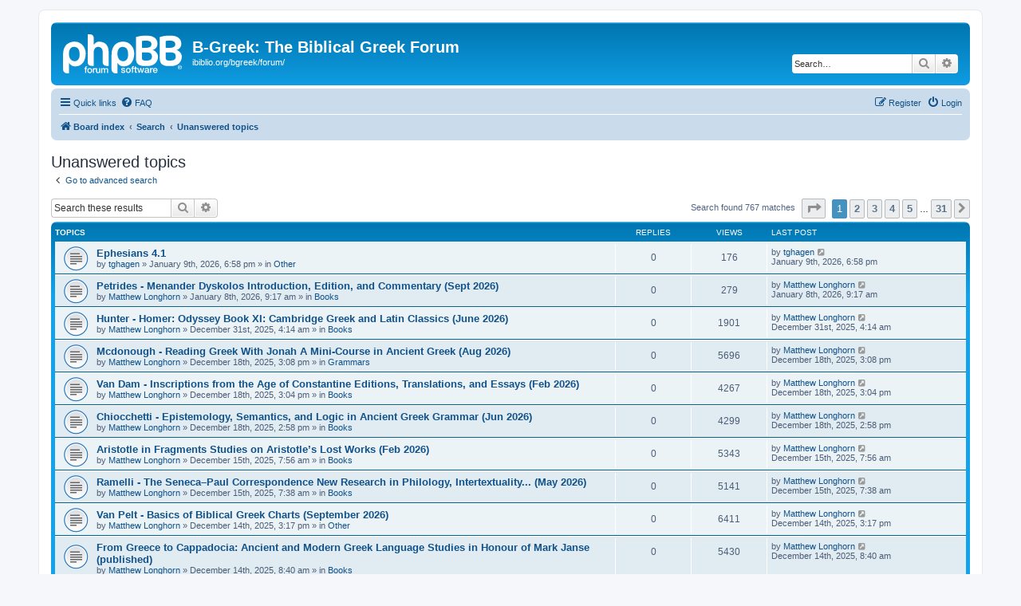

--- FILE ---
content_type: text/html; charset=UTF-8
request_url: https://ibiblio.org/bgreek/forum/search.php?search_id=unanswered&sid=3f9d99723d23459ad79cbdcd180fa295
body_size: 9212
content:
<!DOCTYPE html>
<html dir="ltr" lang="en-gb">
<head>
<meta charset="utf-8" />
<meta http-equiv="X-UA-Compatible" content="IE=edge">
<meta name="viewport" content="width=device-width, initial-scale=1" />

<title>B-Greek: The Biblical Greek Forum - Unanswered topics</title>

	<link rel="alternate" type="application/atom+xml" title="Feed - B-Greek: The Biblical Greek Forum" href="/bgreek/forum/app.php/feed?sid=e2647ce3c21d96d1aae903b4c11a567d">	<link rel="alternate" type="application/atom+xml" title="Feed - News" href="/bgreek/forum/app.php/feed/news?sid=e2647ce3c21d96d1aae903b4c11a567d">	<link rel="alternate" type="application/atom+xml" title="Feed - All forums" href="/bgreek/forum/app.php/feed/forums?sid=e2647ce3c21d96d1aae903b4c11a567d">	<link rel="alternate" type="application/atom+xml" title="Feed - New Topics" href="/bgreek/forum/app.php/feed/topics?sid=e2647ce3c21d96d1aae903b4c11a567d">				

<!--
	phpBB style name: prosilver
	Based on style:   prosilver (this is the default phpBB3 style)
	Original author:  Tom Beddard ( http://www.subBlue.com/ )
	Modified by:
-->

<link href="./assets/css/font-awesome.min.css?assets_version=35" rel="stylesheet">
<link href="./styles/prosilver/theme/stylesheet.css?assets_version=35" rel="stylesheet">
<link href="./styles/prosilver/theme/en/stylesheet.css?assets_version=35" rel="stylesheet">




<!--[if lte IE 9]>
	<link href="./styles/prosilver/theme/tweaks.css?assets_version=35" rel="stylesheet">
<![endif]-->

<meta name="google-site-verification" content="" />

<link href="./ext/hifikabin/googlesearch/styles/prosilver/theme/googlesearch.css?assets_version=35" rel="stylesheet" media="screen" />



</head>
<body id="phpbb" class="nojs notouch section-search ltr ">


<div id="wrap" class="wrap">
	<a id="top" class="top-anchor" accesskey="t"></a>
	<div id="page-header">
		<div class="headerbar" role="banner">
					<div class="inner">

			<div id="site-description" class="site-description">
		<a id="logo" class="logo" href="./index.php?sid=e2647ce3c21d96d1aae903b4c11a567d" title="Board index">
					<span class="site_logo"></span>
				</a>
				<h1>B-Greek: The Biblical Greek Forum</h1>
				<p>ibiblio.org/bgreek/forum/</p>
				<p class="skiplink"><a href="#start_here">Skip to content</a></p>
			</div>

									<div id="search-box" class="search-box search-header" role="search">
				<form action="./search.php?sid=e2647ce3c21d96d1aae903b4c11a567d" method="get" id="search">
				<fieldset>
					<input name="keywords" id="keywords" type="search" maxlength="128" title="Search for keywords" class="inputbox search tiny" size="20" value="" placeholder="Search…" />
					<button class="button button-search" type="submit" title="Search">
						<i class="icon fa-search fa-fw" aria-hidden="true"></i><span class="sr-only">Search</span>
					</button>
					<a href="./search.php?sid=e2647ce3c21d96d1aae903b4c11a567d" class="button button-search-end" title="Advanced search">
						<i class="icon fa-cog fa-fw" aria-hidden="true"></i><span class="sr-only">Advanced search</span>
					</a>
					<input type="hidden" name="sid" value="e2647ce3c21d96d1aae903b4c11a567d" />

				</fieldset>
				</form>
			</div>
						
			</div>
					</div>
				<div class="navbar" role="navigation">
	<div class="inner">

	<ul id="nav-main" class="nav-main linklist" role="menubar">

		<li id="quick-links" class="quick-links dropdown-container responsive-menu" data-skip-responsive="true">
			<a href="#" class="dropdown-trigger">
				<i class="icon fa-bars fa-fw" aria-hidden="true"></i><span>Quick links</span>
			</a>
			<div class="dropdown">
				<div class="pointer"><div class="pointer-inner"></div></div>
				<ul class="dropdown-contents" role="menu">
					
											<li class="separator"></li>
																									<li>
								<a href="./search.php?search_id=unanswered&amp;sid=e2647ce3c21d96d1aae903b4c11a567d" role="menuitem">
									<i class="icon fa-file-o fa-fw icon-gray" aria-hidden="true"></i><span>Unanswered topics</span>
								</a>
							</li>
							<li>
								<a href="./search.php?search_id=active_topics&amp;sid=e2647ce3c21d96d1aae903b4c11a567d" role="menuitem">
									<i class="icon fa-file-o fa-fw icon-blue" aria-hidden="true"></i><span>Active topics</span>
								</a>
							</li>
							<li class="separator"></li>
							<li>
								<a href="./search.php?sid=e2647ce3c21d96d1aae903b4c11a567d" role="menuitem">
									<i class="icon fa-search fa-fw" aria-hidden="true"></i><span>Search</span>
								</a>
							</li>
					
										<li class="separator"></li>

									</ul>
			</div>
		</li>

				<li data-skip-responsive="true">
			<a href="/bgreek/forum/app.php/help/faq?sid=e2647ce3c21d96d1aae903b4c11a567d" rel="help" title="Frequently Asked Questions" role="menuitem">
				<i class="icon fa-question-circle fa-fw" aria-hidden="true"></i><span>FAQ</span>
			</a>
		</li>
						
			<li class="rightside"  data-skip-responsive="true">
			<a href="./ucp.php?mode=login&amp;redirect=search.php%3Fsearch_id%3Dunanswered&amp;sid=e2647ce3c21d96d1aae903b4c11a567d" title="Login" accesskey="x" role="menuitem">
				<i class="icon fa-power-off fa-fw" aria-hidden="true"></i><span>Login</span>
			</a>
		</li>
					<li class="rightside" data-skip-responsive="true">
				<a href="./ucp.php?mode=register&amp;sid=e2647ce3c21d96d1aae903b4c11a567d" role="menuitem">
					<i class="icon fa-pencil-square-o  fa-fw" aria-hidden="true"></i><span>Register</span>
				</a>
			</li>
						</ul>

	<ul id="nav-breadcrumbs" class="nav-breadcrumbs linklist navlinks" role="menubar">
				
		
		<li class="breadcrumbs" itemscope itemtype="https://schema.org/BreadcrumbList">

			
							<span class="crumb" itemtype="https://schema.org/ListItem" itemprop="itemListElement" itemscope><a itemprop="item" href="./index.php?sid=e2647ce3c21d96d1aae903b4c11a567d" accesskey="h" data-navbar-reference="index"><i class="icon fa-home fa-fw"></i><span itemprop="name">Board index</span></a><meta itemprop="position" content="1" /></span>

											
								<span class="crumb" itemtype="https://schema.org/ListItem" itemprop="itemListElement" itemscope><a itemprop="item" href="./search.php?sid=e2647ce3c21d96d1aae903b4c11a567d"><span itemprop="name">Search</span></a><meta itemprop="position" content="2" /></span>
															
								<span class="crumb" itemtype="https://schema.org/ListItem" itemprop="itemListElement" itemscope><a itemprop="item" href="./search.php?search_id=unanswered&amp;sid=e2647ce3c21d96d1aae903b4c11a567d"><span itemprop="name">Unanswered topics</span></a><meta itemprop="position" content="3" /></span>
							
					</li>

		
					<li class="rightside responsive-search">
				<a href="./search.php?sid=e2647ce3c21d96d1aae903b4c11a567d" title="View the advanced search options" role="menuitem">
					<i class="icon fa-search fa-fw" aria-hidden="true"></i><span class="sr-only">Search</span>
				</a>
			</li>
			</ul>

	</div>
</div>
	</div>

	
	<a id="start_here" class="anchor"></a>
	<div id="page-body" class="page-body" role="main">
		
		

<h2 class="searchresults-title">Unanswered topics</h2>

	<p class="advanced-search-link">
		<a class="arrow-left" href="./search.php?sid=e2647ce3c21d96d1aae903b4c11a567d" title="Advanced search">
			<i class="icon fa-angle-left fa-fw icon-black" aria-hidden="true"></i><span>Go to advanced search</span>
		</a>
	</p>


	<div class="action-bar bar-top">

			<div class="search-box" role="search">
			<form method="post" action="./search.php?st=0&amp;sk=t&amp;sd=d&amp;sr=topics&amp;sid=e2647ce3c21d96d1aae903b4c11a567d&amp;search_id=unanswered">
			<fieldset>
				<input class="inputbox search tiny" type="search" name="add_keywords" id="add_keywords" value="" placeholder="Search these results" />
				<button class="button button-search" type="submit" title="Search">
					<i class="icon fa-search fa-fw" aria-hidden="true"></i><span class="sr-only">Search</span>
				</button>
				<a href="./search.php?sid=e2647ce3c21d96d1aae903b4c11a567d" class="button button-search-end" title="Advanced search">
					<i class="icon fa-cog fa-fw" aria-hidden="true"></i><span class="sr-only">Advanced search</span>
				</a>
			</fieldset>
			</form>
		</div>
	
		
		<div class="pagination">
						Search found 767 matches
							<ul>
	<li class="dropdown-container dropdown-button-control dropdown-page-jump page-jump">
		<a class="button button-icon-only dropdown-trigger" href="#" title="Click to jump to page…" role="button"><i class="icon fa-level-down fa-rotate-270" aria-hidden="true"></i><span class="sr-only">Page <strong>1</strong> of <strong>31</strong></span></a>
		<div class="dropdown">
			<div class="pointer"><div class="pointer-inner"></div></div>
			<ul class="dropdown-contents">
				<li>Jump to page:</li>
				<li class="page-jump-form">
					<input type="number" name="page-number" min="1" max="999999" title="Enter the page number you wish to go to" class="inputbox tiny" data-per-page="25" data-base-url=".&#x2F;search.php&#x3F;st&#x3D;0&amp;amp&#x3B;sk&#x3D;t&amp;amp&#x3B;sd&#x3D;d&amp;amp&#x3B;sr&#x3D;topics&amp;amp&#x3B;sid&#x3D;e2647ce3c21d96d1aae903b4c11a567d&amp;amp&#x3B;search_id&#x3D;unanswered" data-start-name="start" />
					<input class="button2" value="Go" type="button" />
				</li>
			</ul>
		</div>
	</li>
		<li class="active"><span>1</span></li>
				<li><a class="button" href="./search.php?st=0&amp;sk=t&amp;sd=d&amp;sr=topics&amp;sid=e2647ce3c21d96d1aae903b4c11a567d&amp;search_id=unanswered&amp;start=25" role="button">2</a></li>
				<li><a class="button" href="./search.php?st=0&amp;sk=t&amp;sd=d&amp;sr=topics&amp;sid=e2647ce3c21d96d1aae903b4c11a567d&amp;search_id=unanswered&amp;start=50" role="button">3</a></li>
				<li><a class="button" href="./search.php?st=0&amp;sk=t&amp;sd=d&amp;sr=topics&amp;sid=e2647ce3c21d96d1aae903b4c11a567d&amp;search_id=unanswered&amp;start=75" role="button">4</a></li>
				<li><a class="button" href="./search.php?st=0&amp;sk=t&amp;sd=d&amp;sr=topics&amp;sid=e2647ce3c21d96d1aae903b4c11a567d&amp;search_id=unanswered&amp;start=100" role="button">5</a></li>
			<li class="ellipsis" role="separator"><span>…</span></li>
				<li><a class="button" href="./search.php?st=0&amp;sk=t&amp;sd=d&amp;sr=topics&amp;sid=e2647ce3c21d96d1aae903b4c11a567d&amp;search_id=unanswered&amp;start=750" role="button">31</a></li>
				<li class="arrow next"><a class="button button-icon-only" href="./search.php?st=0&amp;sk=t&amp;sd=d&amp;sr=topics&amp;sid=e2647ce3c21d96d1aae903b4c11a567d&amp;search_id=unanswered&amp;start=25" rel="next" role="button"><i class="icon fa-chevron-right fa-fw" aria-hidden="true"></i><span class="sr-only">Next</span></a></li>
	</ul>
					</div>
	</div>


		<div class="forumbg">

		<div class="inner">
		<ul class="topiclist">
			<li class="header">
				<dl class="row-item">
					<dt><div class="list-inner">Topics</div></dt>
					<dd class="posts">Replies</dd>
					<dd class="views">Views</dd>
					<dd class="lastpost"><span>Last post</span></dd>
				</dl>
			</li>
		</ul>
		<ul class="topiclist topics">

								<li class="row bg1">
				<dl class="row-item topic_read">
					<dt title="There are no new unread posts for this topic.">
												<div class="list-inner">
																					<a href="./viewtopic.php?f=48&amp;t=29377&amp;sid=e2647ce3c21d96d1aae903b4c11a567d" class="topictitle">Ephesians 4.1</a>
																												<br />
							
															<div class="responsive-show" style="display: none;">
									Last post by <a href="./memberlist.php?mode=viewprofile&amp;u=26915&amp;sid=e2647ce3c21d96d1aae903b4c11a567d" class="username">tghagen</a> &laquo; <a href="./viewtopic.php?f=48&amp;t=29377&amp;p=63804&amp;sid=e2647ce3c21d96d1aae903b4c11a567d#p63804" title="Go to last post"><time datetime="2026-01-09T22:58:45+00:00">January 9th, 2026, 6:58 pm</time></a>
									<br />Posted in <a href="./viewforum.php?f=48&amp;sid=e2647ce3c21d96d1aae903b4c11a567d">Other</a>
								</div>
														
							<div class="responsive-hide left-box">
																																by <a href="./memberlist.php?mode=viewprofile&amp;u=26915&amp;sid=e2647ce3c21d96d1aae903b4c11a567d" class="username">tghagen</a> &raquo; <time datetime="2026-01-09T22:58:45+00:00">January 9th, 2026, 6:58 pm</time> &raquo; in <a href="./viewforum.php?f=48&amp;sid=e2647ce3c21d96d1aae903b4c11a567d">Other</a>
															</div>

							
													</div>
					</dt>
					<dd class="posts">0 <dfn>Replies</dfn></dd>
					<dd class="views">176 <dfn>Views</dfn></dd>
					<dd class="lastpost">
						<span><dfn>Last post </dfn>by <a href="./memberlist.php?mode=viewprofile&amp;u=26915&amp;sid=e2647ce3c21d96d1aae903b4c11a567d" class="username">tghagen</a>															<a href="./viewtopic.php?f=48&amp;t=29377&amp;p=63804&amp;sid=e2647ce3c21d96d1aae903b4c11a567d#p63804" title="Go to last post">
									<i class="icon fa-external-link-square fa-fw icon-lightgray icon-md" aria-hidden="true"></i><span class="sr-only"></span>
								</a>
														<br /><time datetime="2026-01-09T22:58:45+00:00">January 9th, 2026, 6:58 pm</time>
						</span>
					</dd>
				</dl>
			</li>
											<li class="row bg2">
				<dl class="row-item topic_read">
					<dt title="There are no new unread posts for this topic.">
												<div class="list-inner">
																					<a href="./viewtopic.php?f=19&amp;t=29372&amp;sid=e2647ce3c21d96d1aae903b4c11a567d" class="topictitle">Petrides - Menander Dyskolos Introduction, Edition, and Commentary (Sept 2026)</a>
																												<br />
							
															<div class="responsive-show" style="display: none;">
									Last post by <a href="./memberlist.php?mode=viewprofile&amp;u=2677&amp;sid=e2647ce3c21d96d1aae903b4c11a567d" class="username">Matthew Longhorn</a> &laquo; <a href="./viewtopic.php?f=19&amp;t=29372&amp;p=63798&amp;sid=e2647ce3c21d96d1aae903b4c11a567d#p63798" title="Go to last post"><time datetime="2026-01-08T13:17:11+00:00">January 8th, 2026, 9:17 am</time></a>
									<br />Posted in <a href="./viewforum.php?f=19&amp;sid=e2647ce3c21d96d1aae903b4c11a567d">Books</a>
								</div>
														
							<div class="responsive-hide left-box">
																																by <a href="./memberlist.php?mode=viewprofile&amp;u=2677&amp;sid=e2647ce3c21d96d1aae903b4c11a567d" class="username">Matthew Longhorn</a> &raquo; <time datetime="2026-01-08T13:17:11+00:00">January 8th, 2026, 9:17 am</time> &raquo; in <a href="./viewforum.php?f=19&amp;sid=e2647ce3c21d96d1aae903b4c11a567d">Books</a>
															</div>

							
													</div>
					</dt>
					<dd class="posts">0 <dfn>Replies</dfn></dd>
					<dd class="views">279 <dfn>Views</dfn></dd>
					<dd class="lastpost">
						<span><dfn>Last post </dfn>by <a href="./memberlist.php?mode=viewprofile&amp;u=2677&amp;sid=e2647ce3c21d96d1aae903b4c11a567d" class="username">Matthew Longhorn</a>															<a href="./viewtopic.php?f=19&amp;t=29372&amp;p=63798&amp;sid=e2647ce3c21d96d1aae903b4c11a567d#p63798" title="Go to last post">
									<i class="icon fa-external-link-square fa-fw icon-lightgray icon-md" aria-hidden="true"></i><span class="sr-only"></span>
								</a>
														<br /><time datetime="2026-01-08T13:17:11+00:00">January 8th, 2026, 9:17 am</time>
						</span>
					</dd>
				</dl>
			</li>
											<li class="row bg1">
				<dl class="row-item topic_read">
					<dt title="There are no new unread posts for this topic.">
												<div class="list-inner">
																					<a href="./viewtopic.php?f=19&amp;t=29338&amp;sid=e2647ce3c21d96d1aae903b4c11a567d" class="topictitle">Hunter - Homer: Odyssey Book XI: Cambridge Greek and Latin Classics (June 2026)</a>
																												<br />
							
															<div class="responsive-show" style="display: none;">
									Last post by <a href="./memberlist.php?mode=viewprofile&amp;u=2677&amp;sid=e2647ce3c21d96d1aae903b4c11a567d" class="username">Matthew Longhorn</a> &laquo; <a href="./viewtopic.php?f=19&amp;t=29338&amp;p=63755&amp;sid=e2647ce3c21d96d1aae903b4c11a567d#p63755" title="Go to last post"><time datetime="2025-12-31T08:14:25+00:00">December 31st, 2025, 4:14 am</time></a>
									<br />Posted in <a href="./viewforum.php?f=19&amp;sid=e2647ce3c21d96d1aae903b4c11a567d">Books</a>
								</div>
														
							<div class="responsive-hide left-box">
																																by <a href="./memberlist.php?mode=viewprofile&amp;u=2677&amp;sid=e2647ce3c21d96d1aae903b4c11a567d" class="username">Matthew Longhorn</a> &raquo; <time datetime="2025-12-31T08:14:25+00:00">December 31st, 2025, 4:14 am</time> &raquo; in <a href="./viewforum.php?f=19&amp;sid=e2647ce3c21d96d1aae903b4c11a567d">Books</a>
															</div>

							
													</div>
					</dt>
					<dd class="posts">0 <dfn>Replies</dfn></dd>
					<dd class="views">1901 <dfn>Views</dfn></dd>
					<dd class="lastpost">
						<span><dfn>Last post </dfn>by <a href="./memberlist.php?mode=viewprofile&amp;u=2677&amp;sid=e2647ce3c21d96d1aae903b4c11a567d" class="username">Matthew Longhorn</a>															<a href="./viewtopic.php?f=19&amp;t=29338&amp;p=63755&amp;sid=e2647ce3c21d96d1aae903b4c11a567d#p63755" title="Go to last post">
									<i class="icon fa-external-link-square fa-fw icon-lightgray icon-md" aria-hidden="true"></i><span class="sr-only"></span>
								</a>
														<br /><time datetime="2025-12-31T08:14:25+00:00">December 31st, 2025, 4:14 am</time>
						</span>
					</dd>
				</dl>
			</li>
											<li class="row bg2">
				<dl class="row-item topic_read">
					<dt title="There are no new unread posts for this topic.">
												<div class="list-inner">
																					<a href="./viewtopic.php?f=21&amp;t=29235&amp;sid=e2647ce3c21d96d1aae903b4c11a567d" class="topictitle">Mcdonough - Reading Greek With Jonah A Mini-Course in Ancient Greek (Aug 2026)</a>
																												<br />
							
															<div class="responsive-show" style="display: none;">
									Last post by <a href="./memberlist.php?mode=viewprofile&amp;u=2677&amp;sid=e2647ce3c21d96d1aae903b4c11a567d" class="username">Matthew Longhorn</a> &laquo; <a href="./viewtopic.php?f=21&amp;t=29235&amp;p=63637&amp;sid=e2647ce3c21d96d1aae903b4c11a567d#p63637" title="Go to last post"><time datetime="2025-12-18T19:08:30+00:00">December 18th, 2025, 3:08 pm</time></a>
									<br />Posted in <a href="./viewforum.php?f=21&amp;sid=e2647ce3c21d96d1aae903b4c11a567d">Grammars</a>
								</div>
														
							<div class="responsive-hide left-box">
																																by <a href="./memberlist.php?mode=viewprofile&amp;u=2677&amp;sid=e2647ce3c21d96d1aae903b4c11a567d" class="username">Matthew Longhorn</a> &raquo; <time datetime="2025-12-18T19:08:30+00:00">December 18th, 2025, 3:08 pm</time> &raquo; in <a href="./viewforum.php?f=21&amp;sid=e2647ce3c21d96d1aae903b4c11a567d">Grammars</a>
															</div>

							
													</div>
					</dt>
					<dd class="posts">0 <dfn>Replies</dfn></dd>
					<dd class="views">5696 <dfn>Views</dfn></dd>
					<dd class="lastpost">
						<span><dfn>Last post </dfn>by <a href="./memberlist.php?mode=viewprofile&amp;u=2677&amp;sid=e2647ce3c21d96d1aae903b4c11a567d" class="username">Matthew Longhorn</a>															<a href="./viewtopic.php?f=21&amp;t=29235&amp;p=63637&amp;sid=e2647ce3c21d96d1aae903b4c11a567d#p63637" title="Go to last post">
									<i class="icon fa-external-link-square fa-fw icon-lightgray icon-md" aria-hidden="true"></i><span class="sr-only"></span>
								</a>
														<br /><time datetime="2025-12-18T19:08:30+00:00">December 18th, 2025, 3:08 pm</time>
						</span>
					</dd>
				</dl>
			</li>
											<li class="row bg1">
				<dl class="row-item topic_read">
					<dt title="There are no new unread posts for this topic.">
												<div class="list-inner">
																					<a href="./viewtopic.php?f=19&amp;t=29234&amp;sid=e2647ce3c21d96d1aae903b4c11a567d" class="topictitle">Van Dam - Inscriptions from the Age of Constantine Editions, Translations, and Essays (Feb 2026)</a>
																												<br />
							
															<div class="responsive-show" style="display: none;">
									Last post by <a href="./memberlist.php?mode=viewprofile&amp;u=2677&amp;sid=e2647ce3c21d96d1aae903b4c11a567d" class="username">Matthew Longhorn</a> &laquo; <a href="./viewtopic.php?f=19&amp;t=29234&amp;p=63636&amp;sid=e2647ce3c21d96d1aae903b4c11a567d#p63636" title="Go to last post"><time datetime="2025-12-18T19:04:16+00:00">December 18th, 2025, 3:04 pm</time></a>
									<br />Posted in <a href="./viewforum.php?f=19&amp;sid=e2647ce3c21d96d1aae903b4c11a567d">Books</a>
								</div>
														
							<div class="responsive-hide left-box">
																																by <a href="./memberlist.php?mode=viewprofile&amp;u=2677&amp;sid=e2647ce3c21d96d1aae903b4c11a567d" class="username">Matthew Longhorn</a> &raquo; <time datetime="2025-12-18T19:04:16+00:00">December 18th, 2025, 3:04 pm</time> &raquo; in <a href="./viewforum.php?f=19&amp;sid=e2647ce3c21d96d1aae903b4c11a567d">Books</a>
															</div>

							
													</div>
					</dt>
					<dd class="posts">0 <dfn>Replies</dfn></dd>
					<dd class="views">4267 <dfn>Views</dfn></dd>
					<dd class="lastpost">
						<span><dfn>Last post </dfn>by <a href="./memberlist.php?mode=viewprofile&amp;u=2677&amp;sid=e2647ce3c21d96d1aae903b4c11a567d" class="username">Matthew Longhorn</a>															<a href="./viewtopic.php?f=19&amp;t=29234&amp;p=63636&amp;sid=e2647ce3c21d96d1aae903b4c11a567d#p63636" title="Go to last post">
									<i class="icon fa-external-link-square fa-fw icon-lightgray icon-md" aria-hidden="true"></i><span class="sr-only"></span>
								</a>
														<br /><time datetime="2025-12-18T19:04:16+00:00">December 18th, 2025, 3:04 pm</time>
						</span>
					</dd>
				</dl>
			</li>
											<li class="row bg2">
				<dl class="row-item topic_read">
					<dt title="There are no new unread posts for this topic.">
												<div class="list-inner">
																					<a href="./viewtopic.php?f=19&amp;t=29233&amp;sid=e2647ce3c21d96d1aae903b4c11a567d" class="topictitle">Chiocchetti - Epistemology, Semantics, and Logic in Ancient Greek Grammar (Jun 2026)</a>
																												<br />
							
															<div class="responsive-show" style="display: none;">
									Last post by <a href="./memberlist.php?mode=viewprofile&amp;u=2677&amp;sid=e2647ce3c21d96d1aae903b4c11a567d" class="username">Matthew Longhorn</a> &laquo; <a href="./viewtopic.php?f=19&amp;t=29233&amp;p=63635&amp;sid=e2647ce3c21d96d1aae903b4c11a567d#p63635" title="Go to last post"><time datetime="2025-12-18T18:58:05+00:00">December 18th, 2025, 2:58 pm</time></a>
									<br />Posted in <a href="./viewforum.php?f=19&amp;sid=e2647ce3c21d96d1aae903b4c11a567d">Books</a>
								</div>
														
							<div class="responsive-hide left-box">
																																by <a href="./memberlist.php?mode=viewprofile&amp;u=2677&amp;sid=e2647ce3c21d96d1aae903b4c11a567d" class="username">Matthew Longhorn</a> &raquo; <time datetime="2025-12-18T18:58:05+00:00">December 18th, 2025, 2:58 pm</time> &raquo; in <a href="./viewforum.php?f=19&amp;sid=e2647ce3c21d96d1aae903b4c11a567d">Books</a>
															</div>

							
													</div>
					</dt>
					<dd class="posts">0 <dfn>Replies</dfn></dd>
					<dd class="views">4299 <dfn>Views</dfn></dd>
					<dd class="lastpost">
						<span><dfn>Last post </dfn>by <a href="./memberlist.php?mode=viewprofile&amp;u=2677&amp;sid=e2647ce3c21d96d1aae903b4c11a567d" class="username">Matthew Longhorn</a>															<a href="./viewtopic.php?f=19&amp;t=29233&amp;p=63635&amp;sid=e2647ce3c21d96d1aae903b4c11a567d#p63635" title="Go to last post">
									<i class="icon fa-external-link-square fa-fw icon-lightgray icon-md" aria-hidden="true"></i><span class="sr-only"></span>
								</a>
														<br /><time datetime="2025-12-18T18:58:05+00:00">December 18th, 2025, 2:58 pm</time>
						</span>
					</dd>
				</dl>
			</li>
											<li class="row bg1">
				<dl class="row-item topic_read">
					<dt title="There are no new unread posts for this topic.">
												<div class="list-inner">
																					<a href="./viewtopic.php?f=19&amp;t=29221&amp;sid=e2647ce3c21d96d1aae903b4c11a567d" class="topictitle">Aristotle in Fragments Studies on Aristotle’s Lost Works (Feb 2026)</a>
																												<br />
							
															<div class="responsive-show" style="display: none;">
									Last post by <a href="./memberlist.php?mode=viewprofile&amp;u=2677&amp;sid=e2647ce3c21d96d1aae903b4c11a567d" class="username">Matthew Longhorn</a> &laquo; <a href="./viewtopic.php?f=19&amp;t=29221&amp;p=63619&amp;sid=e2647ce3c21d96d1aae903b4c11a567d#p63619" title="Go to last post"><time datetime="2025-12-15T11:56:57+00:00">December 15th, 2025, 7:56 am</time></a>
									<br />Posted in <a href="./viewforum.php?f=19&amp;sid=e2647ce3c21d96d1aae903b4c11a567d">Books</a>
								</div>
														
							<div class="responsive-hide left-box">
																																by <a href="./memberlist.php?mode=viewprofile&amp;u=2677&amp;sid=e2647ce3c21d96d1aae903b4c11a567d" class="username">Matthew Longhorn</a> &raquo; <time datetime="2025-12-15T11:56:57+00:00">December 15th, 2025, 7:56 am</time> &raquo; in <a href="./viewforum.php?f=19&amp;sid=e2647ce3c21d96d1aae903b4c11a567d">Books</a>
															</div>

							
													</div>
					</dt>
					<dd class="posts">0 <dfn>Replies</dfn></dd>
					<dd class="views">5343 <dfn>Views</dfn></dd>
					<dd class="lastpost">
						<span><dfn>Last post </dfn>by <a href="./memberlist.php?mode=viewprofile&amp;u=2677&amp;sid=e2647ce3c21d96d1aae903b4c11a567d" class="username">Matthew Longhorn</a>															<a href="./viewtopic.php?f=19&amp;t=29221&amp;p=63619&amp;sid=e2647ce3c21d96d1aae903b4c11a567d#p63619" title="Go to last post">
									<i class="icon fa-external-link-square fa-fw icon-lightgray icon-md" aria-hidden="true"></i><span class="sr-only"></span>
								</a>
														<br /><time datetime="2025-12-15T11:56:57+00:00">December 15th, 2025, 7:56 am</time>
						</span>
					</dd>
				</dl>
			</li>
											<li class="row bg2">
				<dl class="row-item topic_read">
					<dt title="There are no new unread posts for this topic.">
												<div class="list-inner">
																					<a href="./viewtopic.php?f=19&amp;t=29220&amp;sid=e2647ce3c21d96d1aae903b4c11a567d" class="topictitle">Ramelli - The Seneca–Paul Correspondence New Research in Philology, Intertextuality... (May 2026)</a>
																												<br />
							
															<div class="responsive-show" style="display: none;">
									Last post by <a href="./memberlist.php?mode=viewprofile&amp;u=2677&amp;sid=e2647ce3c21d96d1aae903b4c11a567d" class="username">Matthew Longhorn</a> &laquo; <a href="./viewtopic.php?f=19&amp;t=29220&amp;p=63617&amp;sid=e2647ce3c21d96d1aae903b4c11a567d#p63617" title="Go to last post"><time datetime="2025-12-15T11:38:06+00:00">December 15th, 2025, 7:38 am</time></a>
									<br />Posted in <a href="./viewforum.php?f=19&amp;sid=e2647ce3c21d96d1aae903b4c11a567d">Books</a>
								</div>
														
							<div class="responsive-hide left-box">
																																by <a href="./memberlist.php?mode=viewprofile&amp;u=2677&amp;sid=e2647ce3c21d96d1aae903b4c11a567d" class="username">Matthew Longhorn</a> &raquo; <time datetime="2025-12-15T11:38:06+00:00">December 15th, 2025, 7:38 am</time> &raquo; in <a href="./viewforum.php?f=19&amp;sid=e2647ce3c21d96d1aae903b4c11a567d">Books</a>
															</div>

							
													</div>
					</dt>
					<dd class="posts">0 <dfn>Replies</dfn></dd>
					<dd class="views">5141 <dfn>Views</dfn></dd>
					<dd class="lastpost">
						<span><dfn>Last post </dfn>by <a href="./memberlist.php?mode=viewprofile&amp;u=2677&amp;sid=e2647ce3c21d96d1aae903b4c11a567d" class="username">Matthew Longhorn</a>															<a href="./viewtopic.php?f=19&amp;t=29220&amp;p=63617&amp;sid=e2647ce3c21d96d1aae903b4c11a567d#p63617" title="Go to last post">
									<i class="icon fa-external-link-square fa-fw icon-lightgray icon-md" aria-hidden="true"></i><span class="sr-only"></span>
								</a>
														<br /><time datetime="2025-12-15T11:38:06+00:00">December 15th, 2025, 7:38 am</time>
						</span>
					</dd>
				</dl>
			</li>
											<li class="row bg1">
				<dl class="row-item topic_read">
					<dt title="There are no new unread posts for this topic.">
												<div class="list-inner">
																					<a href="./viewtopic.php?f=24&amp;t=29216&amp;sid=e2647ce3c21d96d1aae903b4c11a567d" class="topictitle">Van Pelt - Basics of Biblical Greek Charts (September 2026)</a>
																												<br />
							
															<div class="responsive-show" style="display: none;">
									Last post by <a href="./memberlist.php?mode=viewprofile&amp;u=2677&amp;sid=e2647ce3c21d96d1aae903b4c11a567d" class="username">Matthew Longhorn</a> &laquo; <a href="./viewtopic.php?f=24&amp;t=29216&amp;p=63612&amp;sid=e2647ce3c21d96d1aae903b4c11a567d#p63612" title="Go to last post"><time datetime="2025-12-14T19:17:03+00:00">December 14th, 2025, 3:17 pm</time></a>
									<br />Posted in <a href="./viewforum.php?f=24&amp;sid=e2647ce3c21d96d1aae903b4c11a567d">Other</a>
								</div>
														
							<div class="responsive-hide left-box">
																																by <a href="./memberlist.php?mode=viewprofile&amp;u=2677&amp;sid=e2647ce3c21d96d1aae903b4c11a567d" class="username">Matthew Longhorn</a> &raquo; <time datetime="2025-12-14T19:17:03+00:00">December 14th, 2025, 3:17 pm</time> &raquo; in <a href="./viewforum.php?f=24&amp;sid=e2647ce3c21d96d1aae903b4c11a567d">Other</a>
															</div>

							
													</div>
					</dt>
					<dd class="posts">0 <dfn>Replies</dfn></dd>
					<dd class="views">6411 <dfn>Views</dfn></dd>
					<dd class="lastpost">
						<span><dfn>Last post </dfn>by <a href="./memberlist.php?mode=viewprofile&amp;u=2677&amp;sid=e2647ce3c21d96d1aae903b4c11a567d" class="username">Matthew Longhorn</a>															<a href="./viewtopic.php?f=24&amp;t=29216&amp;p=63612&amp;sid=e2647ce3c21d96d1aae903b4c11a567d#p63612" title="Go to last post">
									<i class="icon fa-external-link-square fa-fw icon-lightgray icon-md" aria-hidden="true"></i><span class="sr-only"></span>
								</a>
														<br /><time datetime="2025-12-14T19:17:03+00:00">December 14th, 2025, 3:17 pm</time>
						</span>
					</dd>
				</dl>
			</li>
											<li class="row bg2">
				<dl class="row-item topic_read">
					<dt title="There are no new unread posts for this topic.">
												<div class="list-inner">
																					<a href="./viewtopic.php?f=19&amp;t=29213&amp;sid=e2647ce3c21d96d1aae903b4c11a567d" class="topictitle">From Greece to Cappadocia: Ancient and Modern Greek Language Studies in Honour of Mark Janse (published)</a>
																												<br />
							
															<div class="responsive-show" style="display: none;">
									Last post by <a href="./memberlist.php?mode=viewprofile&amp;u=2677&amp;sid=e2647ce3c21d96d1aae903b4c11a567d" class="username">Matthew Longhorn</a> &laquo; <a href="./viewtopic.php?f=19&amp;t=29213&amp;p=63609&amp;sid=e2647ce3c21d96d1aae903b4c11a567d#p63609" title="Go to last post"><time datetime="2025-12-14T12:40:57+00:00">December 14th, 2025, 8:40 am</time></a>
									<br />Posted in <a href="./viewforum.php?f=19&amp;sid=e2647ce3c21d96d1aae903b4c11a567d">Books</a>
								</div>
														
							<div class="responsive-hide left-box">
																																by <a href="./memberlist.php?mode=viewprofile&amp;u=2677&amp;sid=e2647ce3c21d96d1aae903b4c11a567d" class="username">Matthew Longhorn</a> &raquo; <time datetime="2025-12-14T12:40:57+00:00">December 14th, 2025, 8:40 am</time> &raquo; in <a href="./viewforum.php?f=19&amp;sid=e2647ce3c21d96d1aae903b4c11a567d">Books</a>
															</div>

							
													</div>
					</dt>
					<dd class="posts">0 <dfn>Replies</dfn></dd>
					<dd class="views">5430 <dfn>Views</dfn></dd>
					<dd class="lastpost">
						<span><dfn>Last post </dfn>by <a href="./memberlist.php?mode=viewprofile&amp;u=2677&amp;sid=e2647ce3c21d96d1aae903b4c11a567d" class="username">Matthew Longhorn</a>															<a href="./viewtopic.php?f=19&amp;t=29213&amp;p=63609&amp;sid=e2647ce3c21d96d1aae903b4c11a567d#p63609" title="Go to last post">
									<i class="icon fa-external-link-square fa-fw icon-lightgray icon-md" aria-hidden="true"></i><span class="sr-only"></span>
								</a>
														<br /><time datetime="2025-12-14T12:40:57+00:00">December 14th, 2025, 8:40 am</time>
						</span>
					</dd>
				</dl>
			</li>
											<li class="row bg1">
				<dl class="row-item topic_read">
					<dt title="There are no new unread posts for this topic.">
												<div class="list-inner">
																					<a href="./viewtopic.php?f=19&amp;t=29212&amp;sid=e2647ce3c21d96d1aae903b4c11a567d" class="topictitle">Rays of Language: Linguistic Perspectives on Non-Literary Papyri and Related Sources (published)</a>
																												<br />
							
															<div class="responsive-show" style="display: none;">
									Last post by <a href="./memberlist.php?mode=viewprofile&amp;u=2677&amp;sid=e2647ce3c21d96d1aae903b4c11a567d" class="username">Matthew Longhorn</a> &laquo; <a href="./viewtopic.php?f=19&amp;t=29212&amp;p=63608&amp;sid=e2647ce3c21d96d1aae903b4c11a567d#p63608" title="Go to last post"><time datetime="2025-12-14T12:36:40+00:00">December 14th, 2025, 8:36 am</time></a>
									<br />Posted in <a href="./viewforum.php?f=19&amp;sid=e2647ce3c21d96d1aae903b4c11a567d">Books</a>
								</div>
														
							<div class="responsive-hide left-box">
																																by <a href="./memberlist.php?mode=viewprofile&amp;u=2677&amp;sid=e2647ce3c21d96d1aae903b4c11a567d" class="username">Matthew Longhorn</a> &raquo; <time datetime="2025-12-14T12:36:40+00:00">December 14th, 2025, 8:36 am</time> &raquo; in <a href="./viewforum.php?f=19&amp;sid=e2647ce3c21d96d1aae903b4c11a567d">Books</a>
															</div>

							
													</div>
					</dt>
					<dd class="posts">0 <dfn>Replies</dfn></dd>
					<dd class="views">5620 <dfn>Views</dfn></dd>
					<dd class="lastpost">
						<span><dfn>Last post </dfn>by <a href="./memberlist.php?mode=viewprofile&amp;u=2677&amp;sid=e2647ce3c21d96d1aae903b4c11a567d" class="username">Matthew Longhorn</a>															<a href="./viewtopic.php?f=19&amp;t=29212&amp;p=63608&amp;sid=e2647ce3c21d96d1aae903b4c11a567d#p63608" title="Go to last post">
									<i class="icon fa-external-link-square fa-fw icon-lightgray icon-md" aria-hidden="true"></i><span class="sr-only"></span>
								</a>
														<br /><time datetime="2025-12-14T12:36:40+00:00">December 14th, 2025, 8:36 am</time>
						</span>
					</dd>
				</dl>
			</li>
											<li class="row bg2">
				<dl class="row-item topic_read">
					<dt title="There are no new unread posts for this topic.">
												<div class="list-inner">
																					<a href="./viewtopic.php?f=19&amp;t=29196&amp;sid=e2647ce3c21d96d1aae903b4c11a567d" class="topictitle">Humez - Alpha to Omega: The Life and Times of the Greek Alphabet (April 2026)</a>
																												<br />
							
															<div class="responsive-show" style="display: none;">
									Last post by <a href="./memberlist.php?mode=viewprofile&amp;u=2677&amp;sid=e2647ce3c21d96d1aae903b4c11a567d" class="username">Matthew Longhorn</a> &laquo; <a href="./viewtopic.php?f=19&amp;t=29196&amp;p=63592&amp;sid=e2647ce3c21d96d1aae903b4c11a567d#p63592" title="Go to last post"><time datetime="2025-12-11T09:22:07+00:00">December 11th, 2025, 5:22 am</time></a>
									<br />Posted in <a href="./viewforum.php?f=19&amp;sid=e2647ce3c21d96d1aae903b4c11a567d">Books</a>
								</div>
														
							<div class="responsive-hide left-box">
																																by <a href="./memberlist.php?mode=viewprofile&amp;u=2677&amp;sid=e2647ce3c21d96d1aae903b4c11a567d" class="username">Matthew Longhorn</a> &raquo; <time datetime="2025-12-11T09:22:07+00:00">December 11th, 2025, 5:22 am</time> &raquo; in <a href="./viewforum.php?f=19&amp;sid=e2647ce3c21d96d1aae903b4c11a567d">Books</a>
															</div>

							
													</div>
					</dt>
					<dd class="posts">0 <dfn>Replies</dfn></dd>
					<dd class="views">6790 <dfn>Views</dfn></dd>
					<dd class="lastpost">
						<span><dfn>Last post </dfn>by <a href="./memberlist.php?mode=viewprofile&amp;u=2677&amp;sid=e2647ce3c21d96d1aae903b4c11a567d" class="username">Matthew Longhorn</a>															<a href="./viewtopic.php?f=19&amp;t=29196&amp;p=63592&amp;sid=e2647ce3c21d96d1aae903b4c11a567d#p63592" title="Go to last post">
									<i class="icon fa-external-link-square fa-fw icon-lightgray icon-md" aria-hidden="true"></i><span class="sr-only"></span>
								</a>
														<br /><time datetime="2025-12-11T09:22:07+00:00">December 11th, 2025, 5:22 am</time>
						</span>
					</dd>
				</dl>
			</li>
											<li class="row bg1">
				<dl class="row-item topic_read">
					<dt title="There are no new unread posts for this topic.">
												<div class="list-inner">
																					<a href="./viewtopic.php?f=19&amp;t=29195&amp;sid=e2647ce3c21d96d1aae903b4c11a567d" class="topictitle">Crane - Philology in a Digital Age: Selected Papers (Aug 2026)</a>
																												<br />
							
															<div class="responsive-show" style="display: none;">
									Last post by <a href="./memberlist.php?mode=viewprofile&amp;u=2677&amp;sid=e2647ce3c21d96d1aae903b4c11a567d" class="username">Matthew Longhorn</a> &laquo; <a href="./viewtopic.php?f=19&amp;t=29195&amp;p=63591&amp;sid=e2647ce3c21d96d1aae903b4c11a567d#p63591" title="Go to last post"><time datetime="2025-12-10T16:04:47+00:00">December 10th, 2025, 12:04 pm</time></a>
									<br />Posted in <a href="./viewforum.php?f=19&amp;sid=e2647ce3c21d96d1aae903b4c11a567d">Books</a>
								</div>
														
							<div class="responsive-hide left-box">
																																by <a href="./memberlist.php?mode=viewprofile&amp;u=2677&amp;sid=e2647ce3c21d96d1aae903b4c11a567d" class="username">Matthew Longhorn</a> &raquo; <time datetime="2025-12-10T16:04:47+00:00">December 10th, 2025, 12:04 pm</time> &raquo; in <a href="./viewforum.php?f=19&amp;sid=e2647ce3c21d96d1aae903b4c11a567d">Books</a>
															</div>

							
													</div>
					</dt>
					<dd class="posts">0 <dfn>Replies</dfn></dd>
					<dd class="views">7010 <dfn>Views</dfn></dd>
					<dd class="lastpost">
						<span><dfn>Last post </dfn>by <a href="./memberlist.php?mode=viewprofile&amp;u=2677&amp;sid=e2647ce3c21d96d1aae903b4c11a567d" class="username">Matthew Longhorn</a>															<a href="./viewtopic.php?f=19&amp;t=29195&amp;p=63591&amp;sid=e2647ce3c21d96d1aae903b4c11a567d#p63591" title="Go to last post">
									<i class="icon fa-external-link-square fa-fw icon-lightgray icon-md" aria-hidden="true"></i><span class="sr-only"></span>
								</a>
														<br /><time datetime="2025-12-10T16:04:47+00:00">December 10th, 2025, 12:04 pm</time>
						</span>
					</dd>
				</dl>
			</li>
											<li class="row bg2">
				<dl class="row-item topic_read">
					<dt title="There are no new unread posts for this topic.">
												<div class="list-inner">
																					<a href="./viewtopic.php?f=19&amp;t=29194&amp;sid=e2647ce3c21d96d1aae903b4c11a567d" class="topictitle">Chase - Orphic Collection - Loeb Classics (July 2026)</a>
																												<br />
							
															<div class="responsive-show" style="display: none;">
									Last post by <a href="./memberlist.php?mode=viewprofile&amp;u=2677&amp;sid=e2647ce3c21d96d1aae903b4c11a567d" class="username">Matthew Longhorn</a> &laquo; <a href="./viewtopic.php?f=19&amp;t=29194&amp;p=63590&amp;sid=e2647ce3c21d96d1aae903b4c11a567d#p63590" title="Go to last post"><time datetime="2025-12-10T16:01:05+00:00">December 10th, 2025, 12:01 pm</time></a>
									<br />Posted in <a href="./viewforum.php?f=19&amp;sid=e2647ce3c21d96d1aae903b4c11a567d">Books</a>
								</div>
														
							<div class="responsive-hide left-box">
																																by <a href="./memberlist.php?mode=viewprofile&amp;u=2677&amp;sid=e2647ce3c21d96d1aae903b4c11a567d" class="username">Matthew Longhorn</a> &raquo; <time datetime="2025-12-10T16:01:05+00:00">December 10th, 2025, 12:01 pm</time> &raquo; in <a href="./viewforum.php?f=19&amp;sid=e2647ce3c21d96d1aae903b4c11a567d">Books</a>
															</div>

							
													</div>
					</dt>
					<dd class="posts">0 <dfn>Replies</dfn></dd>
					<dd class="views">6828 <dfn>Views</dfn></dd>
					<dd class="lastpost">
						<span><dfn>Last post </dfn>by <a href="./memberlist.php?mode=viewprofile&amp;u=2677&amp;sid=e2647ce3c21d96d1aae903b4c11a567d" class="username">Matthew Longhorn</a>															<a href="./viewtopic.php?f=19&amp;t=29194&amp;p=63590&amp;sid=e2647ce3c21d96d1aae903b4c11a567d#p63590" title="Go to last post">
									<i class="icon fa-external-link-square fa-fw icon-lightgray icon-md" aria-hidden="true"></i><span class="sr-only"></span>
								</a>
														<br /><time datetime="2025-12-10T16:01:05+00:00">December 10th, 2025, 12:01 pm</time>
						</span>
					</dd>
				</dl>
			</li>
											<li class="row bg1">
				<dl class="row-item topic_read">
					<dt title="There are no new unread posts for this topic.">
												<div class="list-inner">
																					<a href="./viewtopic.php?f=20&amp;t=29190&amp;sid=e2647ce3c21d96d1aae903b4c11a567d" class="topictitle">Mackenzie - Pocket GCSE Greek Etymological Lexicon (Sep 2026)</a>
																												<br />
							
															<div class="responsive-show" style="display: none;">
									Last post by <a href="./memberlist.php?mode=viewprofile&amp;u=2677&amp;sid=e2647ce3c21d96d1aae903b4c11a567d" class="username">Matthew Longhorn</a> &laquo; <a href="./viewtopic.php?f=20&amp;t=29190&amp;p=63585&amp;sid=e2647ce3c21d96d1aae903b4c11a567d#p63585" title="Go to last post"><time datetime="2025-12-09T11:59:57+00:00">December 9th, 2025, 7:59 am</time></a>
									<br />Posted in <a href="./viewforum.php?f=20&amp;sid=e2647ce3c21d96d1aae903b4c11a567d">Lexicons</a>
								</div>
														
							<div class="responsive-hide left-box">
																																by <a href="./memberlist.php?mode=viewprofile&amp;u=2677&amp;sid=e2647ce3c21d96d1aae903b4c11a567d" class="username">Matthew Longhorn</a> &raquo; <time datetime="2025-12-09T11:59:57+00:00">December 9th, 2025, 7:59 am</time> &raquo; in <a href="./viewforum.php?f=20&amp;sid=e2647ce3c21d96d1aae903b4c11a567d">Lexicons</a>
															</div>

							
													</div>
					</dt>
					<dd class="posts">0 <dfn>Replies</dfn></dd>
					<dd class="views">8835 <dfn>Views</dfn></dd>
					<dd class="lastpost">
						<span><dfn>Last post </dfn>by <a href="./memberlist.php?mode=viewprofile&amp;u=2677&amp;sid=e2647ce3c21d96d1aae903b4c11a567d" class="username">Matthew Longhorn</a>															<a href="./viewtopic.php?f=20&amp;t=29190&amp;p=63585&amp;sid=e2647ce3c21d96d1aae903b4c11a567d#p63585" title="Go to last post">
									<i class="icon fa-external-link-square fa-fw icon-lightgray icon-md" aria-hidden="true"></i><span class="sr-only"></span>
								</a>
														<br /><time datetime="2025-12-09T11:59:57+00:00">December 9th, 2025, 7:59 am</time>
						</span>
					</dd>
				</dl>
			</li>
											<li class="row bg2">
				<dl class="row-item topic_read">
					<dt title="There are no new unread posts for this topic.">
												<div class="list-inner">
																					<a href="./viewtopic.php?f=19&amp;t=29187&amp;sid=e2647ce3c21d96d1aae903b4c11a567d" class="topictitle">Between Scroll and Scripture - Studies in Septuagint, Biblical Greek, and Papyri (Apr 2026)</a>
																												<br />
							
															<div class="responsive-show" style="display: none;">
									Last post by <a href="./memberlist.php?mode=viewprofile&amp;u=2677&amp;sid=e2647ce3c21d96d1aae903b4c11a567d" class="username">Matthew Longhorn</a> &laquo; <a href="./viewtopic.php?f=19&amp;t=29187&amp;p=63580&amp;sid=e2647ce3c21d96d1aae903b4c11a567d#p63580" title="Go to last post"><time datetime="2025-12-07T19:01:37+00:00">December 7th, 2025, 3:01 pm</time></a>
									<br />Posted in <a href="./viewforum.php?f=19&amp;sid=e2647ce3c21d96d1aae903b4c11a567d">Books</a>
								</div>
														
							<div class="responsive-hide left-box">
																																by <a href="./memberlist.php?mode=viewprofile&amp;u=2677&amp;sid=e2647ce3c21d96d1aae903b4c11a567d" class="username">Matthew Longhorn</a> &raquo; <time datetime="2025-12-07T19:01:37+00:00">December 7th, 2025, 3:01 pm</time> &raquo; in <a href="./viewforum.php?f=19&amp;sid=e2647ce3c21d96d1aae903b4c11a567d">Books</a>
															</div>

							
													</div>
					</dt>
					<dd class="posts">0 <dfn>Replies</dfn></dd>
					<dd class="views">8324 <dfn>Views</dfn></dd>
					<dd class="lastpost">
						<span><dfn>Last post </dfn>by <a href="./memberlist.php?mode=viewprofile&amp;u=2677&amp;sid=e2647ce3c21d96d1aae903b4c11a567d" class="username">Matthew Longhorn</a>															<a href="./viewtopic.php?f=19&amp;t=29187&amp;p=63580&amp;sid=e2647ce3c21d96d1aae903b4c11a567d#p63580" title="Go to last post">
									<i class="icon fa-external-link-square fa-fw icon-lightgray icon-md" aria-hidden="true"></i><span class="sr-only"></span>
								</a>
														<br /><time datetime="2025-12-07T19:01:37+00:00">December 7th, 2025, 3:01 pm</time>
						</span>
					</dd>
				</dl>
			</li>
											<li class="row bg1">
				<dl class="row-item topic_read">
					<dt title="There are no new unread posts for this topic.">
												<div class="list-inner">
																					<a href="./viewtopic.php?f=19&amp;t=29186&amp;sid=e2647ce3c21d96d1aae903b4c11a567d" class="topictitle">Fragments of the Early Stoics - Zeno of Citium (Oct 2026)</a>
																												<br />
							
															<div class="responsive-show" style="display: none;">
									Last post by <a href="./memberlist.php?mode=viewprofile&amp;u=2677&amp;sid=e2647ce3c21d96d1aae903b4c11a567d" class="username">Matthew Longhorn</a> &laquo; <a href="./viewtopic.php?f=19&amp;t=29186&amp;p=63579&amp;sid=e2647ce3c21d96d1aae903b4c11a567d#p63579" title="Go to last post"><time datetime="2025-12-07T18:39:39+00:00">December 7th, 2025, 2:39 pm</time></a>
									<br />Posted in <a href="./viewforum.php?f=19&amp;sid=e2647ce3c21d96d1aae903b4c11a567d">Books</a>
								</div>
														
							<div class="responsive-hide left-box">
																																by <a href="./memberlist.php?mode=viewprofile&amp;u=2677&amp;sid=e2647ce3c21d96d1aae903b4c11a567d" class="username">Matthew Longhorn</a> &raquo; <time datetime="2025-12-07T18:39:39+00:00">December 7th, 2025, 2:39 pm</time> &raquo; in <a href="./viewforum.php?f=19&amp;sid=e2647ce3c21d96d1aae903b4c11a567d">Books</a>
															</div>

							
													</div>
					</dt>
					<dd class="posts">0 <dfn>Replies</dfn></dd>
					<dd class="views">8022 <dfn>Views</dfn></dd>
					<dd class="lastpost">
						<span><dfn>Last post </dfn>by <a href="./memberlist.php?mode=viewprofile&amp;u=2677&amp;sid=e2647ce3c21d96d1aae903b4c11a567d" class="username">Matthew Longhorn</a>															<a href="./viewtopic.php?f=19&amp;t=29186&amp;p=63579&amp;sid=e2647ce3c21d96d1aae903b4c11a567d#p63579" title="Go to last post">
									<i class="icon fa-external-link-square fa-fw icon-lightgray icon-md" aria-hidden="true"></i><span class="sr-only"></span>
								</a>
														<br /><time datetime="2025-12-07T18:39:39+00:00">December 7th, 2025, 2:39 pm</time>
						</span>
					</dd>
				</dl>
			</li>
											<li class="row bg2">
				<dl class="row-item topic_read">
					<dt title="There are no new unread posts for this topic.">
												<div class="list-inner">
																					<a href="./viewtopic.php?f=19&amp;t=29183&amp;sid=e2647ce3c21d96d1aae903b4c11a567d" class="topictitle">Irwin - Aristotle's Ethical Works: Magna Moralia, Eudemian Ethics, Nicomachean Ethics... (Aug 2026?)</a>
																												<br />
							
															<div class="responsive-show" style="display: none;">
									Last post by <a href="./memberlist.php?mode=viewprofile&amp;u=2677&amp;sid=e2647ce3c21d96d1aae903b4c11a567d" class="username">Matthew Longhorn</a> &laquo; <a href="./viewtopic.php?f=19&amp;t=29183&amp;p=63573&amp;sid=e2647ce3c21d96d1aae903b4c11a567d#p63573" title="Go to last post"><time datetime="2025-12-04T11:57:42+00:00">December 4th, 2025, 7:57 am</time></a>
									<br />Posted in <a href="./viewforum.php?f=19&amp;sid=e2647ce3c21d96d1aae903b4c11a567d">Books</a>
								</div>
														
							<div class="responsive-hide left-box">
																																by <a href="./memberlist.php?mode=viewprofile&amp;u=2677&amp;sid=e2647ce3c21d96d1aae903b4c11a567d" class="username">Matthew Longhorn</a> &raquo; <time datetime="2025-12-04T11:57:42+00:00">December 4th, 2025, 7:57 am</time> &raquo; in <a href="./viewforum.php?f=19&amp;sid=e2647ce3c21d96d1aae903b4c11a567d">Books</a>
															</div>

							
													</div>
					</dt>
					<dd class="posts">0 <dfn>Replies</dfn></dd>
					<dd class="views">9679 <dfn>Views</dfn></dd>
					<dd class="lastpost">
						<span><dfn>Last post </dfn>by <a href="./memberlist.php?mode=viewprofile&amp;u=2677&amp;sid=e2647ce3c21d96d1aae903b4c11a567d" class="username">Matthew Longhorn</a>															<a href="./viewtopic.php?f=19&amp;t=29183&amp;p=63573&amp;sid=e2647ce3c21d96d1aae903b4c11a567d#p63573" title="Go to last post">
									<i class="icon fa-external-link-square fa-fw icon-lightgray icon-md" aria-hidden="true"></i><span class="sr-only"></span>
								</a>
														<br /><time datetime="2025-12-04T11:57:42+00:00">December 4th, 2025, 7:57 am</time>
						</span>
					</dd>
				</dl>
			</li>
											<li class="row bg1">
				<dl class="row-item topic_read">
					<dt title="There are no new unread posts for this topic.">
												<div class="list-inner">
																					<a href="./viewtopic.php?f=19&amp;t=29182&amp;sid=e2647ce3c21d96d1aae903b4c11a567d" class="topictitle">Relative Clauses in Proto-Indo-European A Study in Syntactic Reconstruction</a>
																												<br />
							
															<div class="responsive-show" style="display: none;">
									Last post by <a href="./memberlist.php?mode=viewprofile&amp;u=2677&amp;sid=e2647ce3c21d96d1aae903b4c11a567d" class="username">Matthew Longhorn</a> &laquo; <a href="./viewtopic.php?f=19&amp;t=29182&amp;p=63572&amp;sid=e2647ce3c21d96d1aae903b4c11a567d#p63572" title="Go to last post"><time datetime="2025-12-04T11:47:55+00:00">December 4th, 2025, 7:47 am</time></a>
									<br />Posted in <a href="./viewforum.php?f=19&amp;sid=e2647ce3c21d96d1aae903b4c11a567d">Books</a>
								</div>
														
							<div class="responsive-hide left-box">
																																by <a href="./memberlist.php?mode=viewprofile&amp;u=2677&amp;sid=e2647ce3c21d96d1aae903b4c11a567d" class="username">Matthew Longhorn</a> &raquo; <time datetime="2025-12-04T11:47:55+00:00">December 4th, 2025, 7:47 am</time> &raquo; in <a href="./viewforum.php?f=19&amp;sid=e2647ce3c21d96d1aae903b4c11a567d">Books</a>
															</div>

							
													</div>
					</dt>
					<dd class="posts">0 <dfn>Replies</dfn></dd>
					<dd class="views">9208 <dfn>Views</dfn></dd>
					<dd class="lastpost">
						<span><dfn>Last post </dfn>by <a href="./memberlist.php?mode=viewprofile&amp;u=2677&amp;sid=e2647ce3c21d96d1aae903b4c11a567d" class="username">Matthew Longhorn</a>															<a href="./viewtopic.php?f=19&amp;t=29182&amp;p=63572&amp;sid=e2647ce3c21d96d1aae903b4c11a567d#p63572" title="Go to last post">
									<i class="icon fa-external-link-square fa-fw icon-lightgray icon-md" aria-hidden="true"></i><span class="sr-only"></span>
								</a>
														<br /><time datetime="2025-12-04T11:47:55+00:00">December 4th, 2025, 7:47 am</time>
						</span>
					</dd>
				</dl>
			</li>
											<li class="row bg2">
				<dl class="row-item topic_read">
					<dt title="There are no new unread posts for this topic.">
												<div class="list-inner">
																					<a href="./viewtopic.php?f=19&amp;t=29181&amp;sid=e2647ce3c21d96d1aae903b4c11a567d" class="topictitle">I say it just Begins to live That day Essays in Honour of Terry Falla (April 2026)</a>
																												<br />
							
															<div class="responsive-show" style="display: none;">
									Last post by <a href="./memberlist.php?mode=viewprofile&amp;u=2677&amp;sid=e2647ce3c21d96d1aae903b4c11a567d" class="username">Matthew Longhorn</a> &laquo; <a href="./viewtopic.php?f=19&amp;t=29181&amp;p=63571&amp;sid=e2647ce3c21d96d1aae903b4c11a567d#p63571" title="Go to last post"><time datetime="2025-12-04T11:44:06+00:00">December 4th, 2025, 7:44 am</time></a>
									<br />Posted in <a href="./viewforum.php?f=19&amp;sid=e2647ce3c21d96d1aae903b4c11a567d">Books</a>
								</div>
														
							<div class="responsive-hide left-box">
																																by <a href="./memberlist.php?mode=viewprofile&amp;u=2677&amp;sid=e2647ce3c21d96d1aae903b4c11a567d" class="username">Matthew Longhorn</a> &raquo; <time datetime="2025-12-04T11:44:06+00:00">December 4th, 2025, 7:44 am</time> &raquo; in <a href="./viewforum.php?f=19&amp;sid=e2647ce3c21d96d1aae903b4c11a567d">Books</a>
															</div>

							
													</div>
					</dt>
					<dd class="posts">0 <dfn>Replies</dfn></dd>
					<dd class="views">9327 <dfn>Views</dfn></dd>
					<dd class="lastpost">
						<span><dfn>Last post </dfn>by <a href="./memberlist.php?mode=viewprofile&amp;u=2677&amp;sid=e2647ce3c21d96d1aae903b4c11a567d" class="username">Matthew Longhorn</a>															<a href="./viewtopic.php?f=19&amp;t=29181&amp;p=63571&amp;sid=e2647ce3c21d96d1aae903b4c11a567d#p63571" title="Go to last post">
									<i class="icon fa-external-link-square fa-fw icon-lightgray icon-md" aria-hidden="true"></i><span class="sr-only"></span>
								</a>
														<br /><time datetime="2025-12-04T11:44:06+00:00">December 4th, 2025, 7:44 am</time>
						</span>
					</dd>
				</dl>
			</li>
											<li class="row bg1">
				<dl class="row-item topic_read">
					<dt title="There are no new unread posts for this topic.">
												<div class="list-inner">
																					<a href="./viewtopic.php?f=19&amp;t=29180&amp;sid=e2647ce3c21d96d1aae903b4c11a567d" class="topictitle">A Layered Approach to Habitual Constructions (2026)</a>
																												<br />
							
															<div class="responsive-show" style="display: none;">
									Last post by <a href="./memberlist.php?mode=viewprofile&amp;u=2677&amp;sid=e2647ce3c21d96d1aae903b4c11a567d" class="username">Matthew Longhorn</a> &laquo; <a href="./viewtopic.php?f=19&amp;t=29180&amp;p=63570&amp;sid=e2647ce3c21d96d1aae903b4c11a567d#p63570" title="Go to last post"><time datetime="2025-12-04T11:22:07+00:00">December 4th, 2025, 7:22 am</time></a>
									<br />Posted in <a href="./viewforum.php?f=19&amp;sid=e2647ce3c21d96d1aae903b4c11a567d">Books</a>
								</div>
														
							<div class="responsive-hide left-box">
																																by <a href="./memberlist.php?mode=viewprofile&amp;u=2677&amp;sid=e2647ce3c21d96d1aae903b4c11a567d" class="username">Matthew Longhorn</a> &raquo; <time datetime="2025-12-04T11:22:07+00:00">December 4th, 2025, 7:22 am</time> &raquo; in <a href="./viewforum.php?f=19&amp;sid=e2647ce3c21d96d1aae903b4c11a567d">Books</a>
															</div>

							
													</div>
					</dt>
					<dd class="posts">0 <dfn>Replies</dfn></dd>
					<dd class="views">9203 <dfn>Views</dfn></dd>
					<dd class="lastpost">
						<span><dfn>Last post </dfn>by <a href="./memberlist.php?mode=viewprofile&amp;u=2677&amp;sid=e2647ce3c21d96d1aae903b4c11a567d" class="username">Matthew Longhorn</a>															<a href="./viewtopic.php?f=19&amp;t=29180&amp;p=63570&amp;sid=e2647ce3c21d96d1aae903b4c11a567d#p63570" title="Go to last post">
									<i class="icon fa-external-link-square fa-fw icon-lightgray icon-md" aria-hidden="true"></i><span class="sr-only"></span>
								</a>
														<br /><time datetime="2025-12-04T11:22:07+00:00">December 4th, 2025, 7:22 am</time>
						</span>
					</dd>
				</dl>
			</li>
											<li class="row bg2">
				<dl class="row-item topic_read">
					<dt title="There are no new unread posts for this topic.">
												<div class="list-inner">
																					<a href="./viewtopic.php?f=19&amp;t=29171&amp;sid=e2647ce3c21d96d1aae903b4c11a567d" class="topictitle">Varieties of Nicene Theology Phoebadius of Agen, Apollinarius of Laodicea, and Theodore of Mopsuestia (March 2026)</a>
																												<br />
							
															<div class="responsive-show" style="display: none;">
									Last post by <a href="./memberlist.php?mode=viewprofile&amp;u=2677&amp;sid=e2647ce3c21d96d1aae903b4c11a567d" class="username">Matthew Longhorn</a> &laquo; <a href="./viewtopic.php?f=19&amp;t=29171&amp;p=63556&amp;sid=e2647ce3c21d96d1aae903b4c11a567d#p63556" title="Go to last post"><time datetime="2025-11-26T12:04:52+00:00">November 26th, 2025, 8:04 am</time></a>
									<br />Posted in <a href="./viewforum.php?f=19&amp;sid=e2647ce3c21d96d1aae903b4c11a567d">Books</a>
								</div>
														
							<div class="responsive-hide left-box">
																																by <a href="./memberlist.php?mode=viewprofile&amp;u=2677&amp;sid=e2647ce3c21d96d1aae903b4c11a567d" class="username">Matthew Longhorn</a> &raquo; <time datetime="2025-11-26T12:04:52+00:00">November 26th, 2025, 8:04 am</time> &raquo; in <a href="./viewforum.php?f=19&amp;sid=e2647ce3c21d96d1aae903b4c11a567d">Books</a>
															</div>

							
													</div>
					</dt>
					<dd class="posts">0 <dfn>Replies</dfn></dd>
					<dd class="views">12893 <dfn>Views</dfn></dd>
					<dd class="lastpost">
						<span><dfn>Last post </dfn>by <a href="./memberlist.php?mode=viewprofile&amp;u=2677&amp;sid=e2647ce3c21d96d1aae903b4c11a567d" class="username">Matthew Longhorn</a>															<a href="./viewtopic.php?f=19&amp;t=29171&amp;p=63556&amp;sid=e2647ce3c21d96d1aae903b4c11a567d#p63556" title="Go to last post">
									<i class="icon fa-external-link-square fa-fw icon-lightgray icon-md" aria-hidden="true"></i><span class="sr-only"></span>
								</a>
														<br /><time datetime="2025-11-26T12:04:52+00:00">November 26th, 2025, 8:04 am</time>
						</span>
					</dd>
				</dl>
			</li>
											<li class="row bg1">
				<dl class="row-item topic_read">
					<dt title="There are no new unread posts for this topic.">
												<div class="list-inner">
																					<a href="./viewtopic.php?f=19&amp;t=29170&amp;sid=e2647ce3c21d96d1aae903b4c11a567d" class="topictitle">Parsons - Evagrius of Pontus: Scholia on Proverbs (Sept 2026)</a>
																												<br />
							
															<div class="responsive-show" style="display: none;">
									Last post by <a href="./memberlist.php?mode=viewprofile&amp;u=2677&amp;sid=e2647ce3c21d96d1aae903b4c11a567d" class="username">Matthew Longhorn</a> &laquo; <a href="./viewtopic.php?f=19&amp;t=29170&amp;p=63555&amp;sid=e2647ce3c21d96d1aae903b4c11a567d#p63555" title="Go to last post"><time datetime="2025-11-26T11:57:21+00:00">November 26th, 2025, 7:57 am</time></a>
									<br />Posted in <a href="./viewforum.php?f=19&amp;sid=e2647ce3c21d96d1aae903b4c11a567d">Books</a>
								</div>
														
							<div class="responsive-hide left-box">
																																by <a href="./memberlist.php?mode=viewprofile&amp;u=2677&amp;sid=e2647ce3c21d96d1aae903b4c11a567d" class="username">Matthew Longhorn</a> &raquo; <time datetime="2025-11-26T11:57:21+00:00">November 26th, 2025, 7:57 am</time> &raquo; in <a href="./viewforum.php?f=19&amp;sid=e2647ce3c21d96d1aae903b4c11a567d">Books</a>
															</div>

							
													</div>
					</dt>
					<dd class="posts">0 <dfn>Replies</dfn></dd>
					<dd class="views">12935 <dfn>Views</dfn></dd>
					<dd class="lastpost">
						<span><dfn>Last post </dfn>by <a href="./memberlist.php?mode=viewprofile&amp;u=2677&amp;sid=e2647ce3c21d96d1aae903b4c11a567d" class="username">Matthew Longhorn</a>															<a href="./viewtopic.php?f=19&amp;t=29170&amp;p=63555&amp;sid=e2647ce3c21d96d1aae903b4c11a567d#p63555" title="Go to last post">
									<i class="icon fa-external-link-square fa-fw icon-lightgray icon-md" aria-hidden="true"></i><span class="sr-only"></span>
								</a>
														<br /><time datetime="2025-11-26T11:57:21+00:00">November 26th, 2025, 7:57 am</time>
						</span>
					</dd>
				</dl>
			</li>
											<li class="row bg2">
				<dl class="row-item topic_read">
					<dt title="There are no new unread posts for this topic.">
												<div class="list-inner">
																					<a href="./viewtopic.php?f=19&amp;t=29169&amp;sid=e2647ce3c21d96d1aae903b4c11a567d" class="topictitle">Evans - Koine Greek and the Evidence of Documentary Sources</a>
																												<br />
							
															<div class="responsive-show" style="display: none;">
									Last post by <a href="./memberlist.php?mode=viewprofile&amp;u=2677&amp;sid=e2647ce3c21d96d1aae903b4c11a567d" class="username">Matthew Longhorn</a> &laquo; <a href="./viewtopic.php?f=19&amp;t=29169&amp;p=63554&amp;sid=e2647ce3c21d96d1aae903b4c11a567d#p63554" title="Go to last post"><time datetime="2025-11-26T11:53:40+00:00">November 26th, 2025, 7:53 am</time></a>
									<br />Posted in <a href="./viewforum.php?f=19&amp;sid=e2647ce3c21d96d1aae903b4c11a567d">Books</a>
								</div>
														
							<div class="responsive-hide left-box">
																																by <a href="./memberlist.php?mode=viewprofile&amp;u=2677&amp;sid=e2647ce3c21d96d1aae903b4c11a567d" class="username">Matthew Longhorn</a> &raquo; <time datetime="2025-11-26T11:53:40+00:00">November 26th, 2025, 7:53 am</time> &raquo; in <a href="./viewforum.php?f=19&amp;sid=e2647ce3c21d96d1aae903b4c11a567d">Books</a>
															</div>

							
													</div>
					</dt>
					<dd class="posts">0 <dfn>Replies</dfn></dd>
					<dd class="views">13107 <dfn>Views</dfn></dd>
					<dd class="lastpost">
						<span><dfn>Last post </dfn>by <a href="./memberlist.php?mode=viewprofile&amp;u=2677&amp;sid=e2647ce3c21d96d1aae903b4c11a567d" class="username">Matthew Longhorn</a>															<a href="./viewtopic.php?f=19&amp;t=29169&amp;p=63554&amp;sid=e2647ce3c21d96d1aae903b4c11a567d#p63554" title="Go to last post">
									<i class="icon fa-external-link-square fa-fw icon-lightgray icon-md" aria-hidden="true"></i><span class="sr-only"></span>
								</a>
														<br /><time datetime="2025-11-26T11:53:40+00:00">November 26th, 2025, 7:53 am</time>
						</span>
					</dd>
				</dl>
			</li>
											<li class="row bg1">
				<dl class="row-item topic_read">
					<dt title="There are no new unread posts for this topic.">
												<div class="list-inner">
																					<a href="./viewtopic.php?f=19&amp;t=29158&amp;sid=e2647ce3c21d96d1aae903b4c11a567d" class="topictitle">Screnock - Reading Psalms with the Scribes Using Ancient Manuscript Evidence to Inform Biblical Studies (Jan 2026)</a>
																												<br />
							
															<div class="responsive-show" style="display: none;">
									Last post by <a href="./memberlist.php?mode=viewprofile&amp;u=2677&amp;sid=e2647ce3c21d96d1aae903b4c11a567d" class="username">Matthew Longhorn</a> &laquo; <a href="./viewtopic.php?f=19&amp;t=29158&amp;p=63537&amp;sid=e2647ce3c21d96d1aae903b4c11a567d#p63537" title="Go to last post"><time datetime="2025-11-18T15:49:52+00:00">November 18th, 2025, 11:49 am</time></a>
									<br />Posted in <a href="./viewforum.php?f=19&amp;sid=e2647ce3c21d96d1aae903b4c11a567d">Books</a>
								</div>
														
							<div class="responsive-hide left-box">
																																by <a href="./memberlist.php?mode=viewprofile&amp;u=2677&amp;sid=e2647ce3c21d96d1aae903b4c11a567d" class="username">Matthew Longhorn</a> &raquo; <time datetime="2025-11-18T15:49:52+00:00">November 18th, 2025, 11:49 am</time> &raquo; in <a href="./viewforum.php?f=19&amp;sid=e2647ce3c21d96d1aae903b4c11a567d">Books</a>
															</div>

							
													</div>
					</dt>
					<dd class="posts">0 <dfn>Replies</dfn></dd>
					<dd class="views">13533 <dfn>Views</dfn></dd>
					<dd class="lastpost">
						<span><dfn>Last post </dfn>by <a href="./memberlist.php?mode=viewprofile&amp;u=2677&amp;sid=e2647ce3c21d96d1aae903b4c11a567d" class="username">Matthew Longhorn</a>															<a href="./viewtopic.php?f=19&amp;t=29158&amp;p=63537&amp;sid=e2647ce3c21d96d1aae903b4c11a567d#p63537" title="Go to last post">
									<i class="icon fa-external-link-square fa-fw icon-lightgray icon-md" aria-hidden="true"></i><span class="sr-only"></span>
								</a>
														<br /><time datetime="2025-11-18T15:49:52+00:00">November 18th, 2025, 11:49 am</time>
						</span>
					</dd>
				</dl>
			</li>
							</ul>

		</div>
	</div>
	

<div class="action-bar bottom">
		<form method="post" action="./search.php?st=0&amp;sk=t&amp;sd=d&amp;sr=topics&amp;sid=e2647ce3c21d96d1aae903b4c11a567d&amp;search_id=unanswered">
		<div class="dropdown-container dropdown-container-left dropdown-button-control sort-tools">
	<span title="Display and sorting options" class="button button-secondary dropdown-trigger dropdown-select">
		<i class="icon fa-sort-amount-asc fa-fw" aria-hidden="true"></i>
		<span class="caret"><i class="icon fa-sort-down fa-fw" aria-hidden="true"></i></span>
	</span>
	<div class="dropdown hidden">
		<div class="pointer"><div class="pointer-inner"></div></div>
		<div class="dropdown-contents">
			<fieldset class="display-options">
							<label>Display: <select name="st" id="st"><option value="0" selected="selected">All results</option><option value="1">1 day</option><option value="7">7 days</option><option value="14">2 weeks</option><option value="30">1 month</option><option value="90">3 months</option><option value="180">6 months</option><option value="365">1 year</option></select></label>
								<label>Sort by: <select name="sk" id="sk"><option value="a">Author</option><option value="t" selected="selected">Post time</option><option value="f">Forum</option><option value="i">Topic title</option><option value="s">Post subject</option></select></label>
				<label>Direction: <select name="sd" id="sd"><option value="a">Ascending</option><option value="d" selected="selected">Descending</option></select></label>
								<hr class="dashed" />
				<input type="submit" class="button2" name="sort" value="Go" />
						</fieldset>
		</div>
	</div>
</div>
	</form>
		
	<div class="pagination">
		Search found 767 matches
					<ul>
	<li class="dropdown-container dropdown-button-control dropdown-page-jump page-jump">
		<a class="button button-icon-only dropdown-trigger" href="#" title="Click to jump to page…" role="button"><i class="icon fa-level-down fa-rotate-270" aria-hidden="true"></i><span class="sr-only">Page <strong>1</strong> of <strong>31</strong></span></a>
		<div class="dropdown">
			<div class="pointer"><div class="pointer-inner"></div></div>
			<ul class="dropdown-contents">
				<li>Jump to page:</li>
				<li class="page-jump-form">
					<input type="number" name="page-number" min="1" max="999999" title="Enter the page number you wish to go to" class="inputbox tiny" data-per-page="25" data-base-url=".&#x2F;search.php&#x3F;st&#x3D;0&amp;amp&#x3B;sk&#x3D;t&amp;amp&#x3B;sd&#x3D;d&amp;amp&#x3B;sr&#x3D;topics&amp;amp&#x3B;sid&#x3D;e2647ce3c21d96d1aae903b4c11a567d&amp;amp&#x3B;search_id&#x3D;unanswered" data-start-name="start" />
					<input class="button2" value="Go" type="button" />
				</li>
			</ul>
		</div>
	</li>
		<li class="active"><span>1</span></li>
				<li><a class="button" href="./search.php?st=0&amp;sk=t&amp;sd=d&amp;sr=topics&amp;sid=e2647ce3c21d96d1aae903b4c11a567d&amp;search_id=unanswered&amp;start=25" role="button">2</a></li>
				<li><a class="button" href="./search.php?st=0&amp;sk=t&amp;sd=d&amp;sr=topics&amp;sid=e2647ce3c21d96d1aae903b4c11a567d&amp;search_id=unanswered&amp;start=50" role="button">3</a></li>
				<li><a class="button" href="./search.php?st=0&amp;sk=t&amp;sd=d&amp;sr=topics&amp;sid=e2647ce3c21d96d1aae903b4c11a567d&amp;search_id=unanswered&amp;start=75" role="button">4</a></li>
				<li><a class="button" href="./search.php?st=0&amp;sk=t&amp;sd=d&amp;sr=topics&amp;sid=e2647ce3c21d96d1aae903b4c11a567d&amp;search_id=unanswered&amp;start=100" role="button">5</a></li>
			<li class="ellipsis" role="separator"><span>…</span></li>
				<li><a class="button" href="./search.php?st=0&amp;sk=t&amp;sd=d&amp;sr=topics&amp;sid=e2647ce3c21d96d1aae903b4c11a567d&amp;search_id=unanswered&amp;start=750" role="button">31</a></li>
				<li class="arrow next"><a class="button button-icon-only" href="./search.php?st=0&amp;sk=t&amp;sd=d&amp;sr=topics&amp;sid=e2647ce3c21d96d1aae903b4c11a567d&amp;search_id=unanswered&amp;start=25" rel="next" role="button"><i class="icon fa-chevron-right fa-fw" aria-hidden="true"></i><span class="sr-only">Next</span></a></li>
	</ul>
			</div>
</div>


<div class="action-bar actions-jump">
		<p class="jumpbox-return">
		<a class="left-box arrow-left" href="./search.php?sid=e2647ce3c21d96d1aae903b4c11a567d" title="Advanced search" accesskey="r">
			<i class="icon fa-angle-left fa-fw icon-black" aria-hidden="true"></i><span>Go to advanced search</span>
		</a>
	</p>
	
		<div class="jumpbox dropdown-container dropdown-container-right dropdown-up dropdown-left dropdown-button-control" id="jumpbox">
			<span title="Jump to" class="button button-secondary dropdown-trigger dropdown-select">
				<span>Jump to</span>
				<span class="caret"><i class="icon fa-sort-down fa-fw" aria-hidden="true"></i></span>
			</span>
		<div class="dropdown">
			<div class="pointer"><div class="pointer-inner"></div></div>
			<ul class="dropdown-contents">
																				<li><a href="./viewforum.php?f=4&amp;sid=e2647ce3c21d96d1aae903b4c11a567d" class="jumpbox-forum-link"> <span> Announcements, Questions, and Policies</span></a></li>
																<li><a href="./viewforum.php?f=37&amp;sid=e2647ce3c21d96d1aae903b4c11a567d" class="jumpbox-sub-link"><span class="spacer"></span> <span>&#8627; &nbsp; Announcements</span></a></li>
																<li><a href="./viewforum.php?f=38&amp;sid=e2647ce3c21d96d1aae903b4c11a567d" class="jumpbox-sub-link"><span class="spacer"></span> <span>&#8627; &nbsp; Policies</span></a></li>
																<li><a href="./viewforum.php?f=39&amp;sid=e2647ce3c21d96d1aae903b4c11a567d" class="jumpbox-sub-link"><span class="spacer"></span> <span>&#8627; &nbsp; Questions</span></a></li>
																<li><a href="./viewforum.php?f=74&amp;sid=e2647ce3c21d96d1aae903b4c11a567d" class="jumpbox-sub-link"><span class="spacer"></span> <span>&#8627; &nbsp; Tips from users</span></a></li>
																<li><a href="./viewforum.php?f=35&amp;sid=e2647ce3c21d96d1aae903b4c11a567d" class="jumpbox-forum-link"> <span> Introductions</span></a></li>
																<li><a href="./viewforum.php?f=5&amp;sid=e2647ce3c21d96d1aae903b4c11a567d" class="jumpbox-forum-link"> <span> Greek Texts</span></a></li>
																<li><a href="./viewforum.php?f=6&amp;sid=e2647ce3c21d96d1aae903b4c11a567d" class="jumpbox-sub-link"><span class="spacer"></span> <span>&#8627; &nbsp; New Testament</span></a></li>
																<li><a href="./viewforum.php?f=54&amp;sid=e2647ce3c21d96d1aae903b4c11a567d" class="jumpbox-sub-link"><span class="spacer"></span><span class="spacer"></span> <span>&#8627; &nbsp; Galatians Reading Group</span></a></li>
																<li><a href="./viewforum.php?f=55&amp;sid=e2647ce3c21d96d1aae903b4c11a567d" class="jumpbox-sub-link"><span class="spacer"></span><span class="spacer"></span><span class="spacer"></span> <span>&#8627; &nbsp; Galatians 1</span></a></li>
																<li><a href="./viewforum.php?f=7&amp;sid=e2647ce3c21d96d1aae903b4c11a567d" class="jumpbox-sub-link"><span class="spacer"></span> <span>&#8627; &nbsp; Septuagint and Pseudepigrapha</span></a></li>
																<li><a href="./viewforum.php?f=51&amp;sid=e2647ce3c21d96d1aae903b4c11a567d" class="jumpbox-sub-link"><span class="spacer"></span><span class="spacer"></span> <span>&#8627; &nbsp; Series on Isaiah</span></a></li>
																<li><a href="./viewforum.php?f=41&amp;sid=e2647ce3c21d96d1aae903b4c11a567d" class="jumpbox-sub-link"><span class="spacer"></span> <span>&#8627; &nbsp; Church Fathers and Patristic Greek Texts</span></a></li>
																<li><a href="./viewforum.php?f=8&amp;sid=e2647ce3c21d96d1aae903b4c11a567d" class="jumpbox-sub-link"><span class="spacer"></span> <span>&#8627; &nbsp; Koine Greek Texts</span></a></li>
																<li><a href="./viewforum.php?f=9&amp;sid=e2647ce3c21d96d1aae903b4c11a567d" class="jumpbox-sub-link"><span class="spacer"></span> <span>&#8627; &nbsp; Other Greek Texts</span></a></li>
																<li><a href="./viewforum.php?f=10&amp;sid=e2647ce3c21d96d1aae903b4c11a567d" class="jumpbox-forum-link"> <span> Greek Language and Linguistics</span></a></li>
																<li><a href="./viewforum.php?f=11&amp;sid=e2647ce3c21d96d1aae903b4c11a567d" class="jumpbox-sub-link"><span class="spacer"></span> <span>&#8627; &nbsp; Syntax and Grammar</span></a></li>
																<li><a href="./viewforum.php?f=12&amp;sid=e2647ce3c21d96d1aae903b4c11a567d" class="jumpbox-sub-link"><span class="spacer"></span> <span>&#8627; &nbsp; Word Meanings</span></a></li>
																<li><a href="./viewforum.php?f=13&amp;sid=e2647ce3c21d96d1aae903b4c11a567d" class="jumpbox-sub-link"><span class="spacer"></span> <span>&#8627; &nbsp; Other</span></a></li>
																<li><a href="./viewforum.php?f=52&amp;sid=e2647ce3c21d96d1aae903b4c11a567d" class="jumpbox-sub-link"><span class="spacer"></span> <span>&#8627; &nbsp; Pragmatics and Discourse</span></a></li>
																<li><a href="./viewforum.php?f=53&amp;sid=e2647ce3c21d96d1aae903b4c11a567d" class="jumpbox-sub-link"><span class="spacer"></span> <span>&#8627; &nbsp; The Verb in Koine Greek</span></a></li>
																<li><a href="./viewforum.php?f=14&amp;sid=e2647ce3c21d96d1aae903b4c11a567d" class="jumpbox-forum-link"> <span> Teaching and Learning Greek</span></a></li>
																<li><a href="./viewforum.php?f=15&amp;sid=e2647ce3c21d96d1aae903b4c11a567d" class="jumpbox-sub-link"><span class="spacer"></span> <span>&#8627; &nbsp; Teaching Methods</span></a></li>
																<li><a href="./viewforum.php?f=16&amp;sid=e2647ce3c21d96d1aae903b4c11a567d" class="jumpbox-sub-link"><span class="spacer"></span> <span>&#8627; &nbsp; Resources</span></a></li>
																<li><a href="./viewforum.php?f=17&amp;sid=e2647ce3c21d96d1aae903b4c11a567d" class="jumpbox-sub-link"><span class="spacer"></span> <span>&#8627; &nbsp; Pronunciation</span></a></li>
																<li><a href="./viewforum.php?f=18&amp;sid=e2647ce3c21d96d1aae903b4c11a567d" class="jumpbox-sub-link"><span class="spacer"></span> <span>&#8627; &nbsp; Other</span></a></li>
																<li><a href="./viewforum.php?f=40&amp;sid=e2647ce3c21d96d1aae903b4c11a567d" class="jumpbox-forum-link"> <span> Beginners Forum</span></a></li>
																<li><a href="./viewforum.php?f=42&amp;sid=e2647ce3c21d96d1aae903b4c11a567d" class="jumpbox-sub-link"><span class="spacer"></span> <span>&#8627; &nbsp; Alphabet and Pronunciation</span></a></li>
																<li><a href="./viewforum.php?f=43&amp;sid=e2647ce3c21d96d1aae903b4c11a567d" class="jumpbox-sub-link"><span class="spacer"></span> <span>&#8627; &nbsp; Learning Paradigms</span></a></li>
																<li><a href="./viewforum.php?f=44&amp;sid=e2647ce3c21d96d1aae903b4c11a567d" class="jumpbox-sub-link"><span class="spacer"></span> <span>&#8627; &nbsp; Vocabulary</span></a></li>
																<li><a href="./viewforum.php?f=45&amp;sid=e2647ce3c21d96d1aae903b4c11a567d" class="jumpbox-sub-link"><span class="spacer"></span> <span>&#8627; &nbsp; Textbooks</span></a></li>
																<li><a href="./viewforum.php?f=46&amp;sid=e2647ce3c21d96d1aae903b4c11a567d" class="jumpbox-sub-link"><span class="spacer"></span> <span>&#8627; &nbsp; What does this text mean?</span></a></li>
																<li><a href="./viewforum.php?f=47&amp;sid=e2647ce3c21d96d1aae903b4c11a567d" class="jumpbox-sub-link"><span class="spacer"></span> <span>&#8627; &nbsp; Writing Greek</span></a></li>
																<li><a href="./viewforum.php?f=48&amp;sid=e2647ce3c21d96d1aae903b4c11a567d" class="jumpbox-sub-link"><span class="spacer"></span> <span>&#8627; &nbsp; Other</span></a></li>
																<li><a href="./viewforum.php?f=50&amp;sid=e2647ce3c21d96d1aae903b4c11a567d" class="jumpbox-sub-link"><span class="spacer"></span> <span>&#8627; &nbsp; Grammar Questions</span></a></li>
																<li><a href="./viewforum.php?f=68&amp;sid=e2647ce3c21d96d1aae903b4c11a567d" class="jumpbox-sub-link"><span class="spacer"></span><span class="spacer"></span> <span>&#8627; &nbsp; Teacher's Lounge</span></a></li>
																<li><a href="./viewforum.php?f=69&amp;sid=e2647ce3c21d96d1aae903b4c11a567d" class="jumpbox-sub-link"><span class="spacer"></span><span class="spacer"></span> <span>&#8627; &nbsp; Classroom</span></a></li>
																<li><a href="./viewforum.php?f=70&amp;sid=e2647ce3c21d96d1aae903b4c11a567d" class="jumpbox-sub-link"><span class="spacer"></span><span class="spacer"></span><span class="spacer"></span> <span>&#8627; &nbsp; Alphabet and Pronunciation</span></a></li>
																<li><a href="./viewforum.php?f=71&amp;sid=e2647ce3c21d96d1aae903b4c11a567d" class="jumpbox-sub-link"><span class="spacer"></span><span class="spacer"></span><span class="spacer"></span> <span>&#8627; &nbsp; John</span></a></li>
																<li><a href="./viewforum.php?f=72&amp;sid=e2647ce3c21d96d1aae903b4c11a567d" class="jumpbox-sub-link"><span class="spacer"></span><span class="spacer"></span><span class="spacer"></span> <span>&#8627; &nbsp; Chat</span></a></li>
																<li><a href="./viewforum.php?f=19&amp;sid=e2647ce3c21d96d1aae903b4c11a567d" class="jumpbox-forum-link"> <span> Books</span></a></li>
																<li><a href="./viewforum.php?f=20&amp;sid=e2647ce3c21d96d1aae903b4c11a567d" class="jumpbox-sub-link"><span class="spacer"></span> <span>&#8627; &nbsp; Lexicons</span></a></li>
																<li><a href="./viewforum.php?f=21&amp;sid=e2647ce3c21d96d1aae903b4c11a567d" class="jumpbox-sub-link"><span class="spacer"></span> <span>&#8627; &nbsp; Grammars</span></a></li>
																<li><a href="./viewforum.php?f=22&amp;sid=e2647ce3c21d96d1aae903b4c11a567d" class="jumpbox-sub-link"><span class="spacer"></span> <span>&#8627; &nbsp; Reading Guides</span></a></li>
																<li><a href="./viewforum.php?f=23&amp;sid=e2647ce3c21d96d1aae903b4c11a567d" class="jumpbox-sub-link"><span class="spacer"></span> <span>&#8627; &nbsp; History, Culture, and Background</span></a></li>
																<li><a href="./viewforum.php?f=66&amp;sid=e2647ce3c21d96d1aae903b4c11a567d" class="jumpbox-sub-link"><span class="spacer"></span> <span>&#8627; &nbsp; Campbell: Advances in the Study of Greek</span></a></li>
																<li><a href="./viewforum.php?f=24&amp;sid=e2647ce3c21d96d1aae903b4c11a567d" class="jumpbox-sub-link"><span class="spacer"></span> <span>&#8627; &nbsp; Other</span></a></li>
																<li><a href="./viewforum.php?f=25&amp;sid=e2647ce3c21d96d1aae903b4c11a567d" class="jumpbox-forum-link"> <span> Software</span></a></li>
																<li><a href="./viewforum.php?f=26&amp;sid=e2647ce3c21d96d1aae903b4c11a567d" class="jumpbox-sub-link"><span class="spacer"></span> <span>&#8627; &nbsp; Bible Study Software</span></a></li>
																<li><a href="./viewforum.php?f=27&amp;sid=e2647ce3c21d96d1aae903b4c11a567d" class="jumpbox-sub-link"><span class="spacer"></span> <span>&#8627; &nbsp; Unicode and Fonts</span></a></li>
																<li><a href="./viewforum.php?f=28&amp;sid=e2647ce3c21d96d1aae903b4c11a567d" class="jumpbox-sub-link"><span class="spacer"></span> <span>&#8627; &nbsp; Other</span></a></li>
																<li><a href="./viewforum.php?f=29&amp;sid=e2647ce3c21d96d1aae903b4c11a567d" class="jumpbox-forum-link"> <span> Cool Stuff</span></a></li>
																<li><a href="./viewforum.php?f=30&amp;sid=e2647ce3c21d96d1aae903b4c11a567d" class="jumpbox-sub-link"><span class="spacer"></span> <span>&#8627; &nbsp; Seen on the Web</span></a></li>
																<li><a href="./viewforum.php?f=31&amp;sid=e2647ce3c21d96d1aae903b4c11a567d" class="jumpbox-sub-link"><span class="spacer"></span> <span>&#8627; &nbsp; Events</span></a></li>
																<li><a href="./viewforum.php?f=32&amp;sid=e2647ce3c21d96d1aae903b4c11a567d" class="jumpbox-sub-link"><span class="spacer"></span> <span>&#8627; &nbsp; Other</span></a></li>
																<li><a href="./viewforum.php?f=33&amp;sid=e2647ce3c21d96d1aae903b4c11a567d" class="jumpbox-forum-link"> <span> Projects</span></a></li>
																<li><a href="./viewforum.php?f=57&amp;sid=e2647ce3c21d96d1aae903b4c11a567d" class="jumpbox-sub-link"><span class="spacer"></span> <span>&#8627; &nbsp; biblicalhumanities.org</span></a></li>
																<li><a href="./viewforum.php?f=58&amp;sid=e2647ce3c21d96d1aae903b4c11a567d" class="jumpbox-sub-link"><span class="spacer"></span> <span>&#8627; &nbsp; Polytonic Greek OCR</span></a></li>
																<li><a href="./viewforum.php?f=61&amp;sid=e2647ce3c21d96d1aae903b4c11a567d" class="jumpbox-forum-link"> <span> Writing in Greek</span></a></li>
																<li><a href="./viewforum.php?f=62&amp;sid=e2647ce3c21d96d1aae903b4c11a567d" class="jumpbox-sub-link"><span class="spacer"></span> <span>&#8627; &nbsp; Teaching Greek Composition</span></a></li>
																<li><a href="./viewforum.php?f=63&amp;sid=e2647ce3c21d96d1aae903b4c11a567d" class="jumpbox-sub-link"><span class="spacer"></span> <span>&#8627; &nbsp; Composition based on ancient texts</span></a></li>
																<li><a href="./viewforum.php?f=64&amp;sid=e2647ce3c21d96d1aae903b4c11a567d" class="jumpbox-sub-link"><span class="spacer"></span> <span>&#8627; &nbsp; The modern world</span></a></li>
																<li><a href="./viewforum.php?f=65&amp;sid=e2647ce3c21d96d1aae903b4c11a567d" class="jumpbox-sub-link"><span class="spacer"></span> <span>&#8627; &nbsp; Chatter</span></a></li>
																<li><a href="./viewforum.php?f=75&amp;sid=e2647ce3c21d96d1aae903b4c11a567d" class="jumpbox-sub-link"><span class="spacer"></span> <span>&#8627; &nbsp; Eleanor Dickey: Composition and Analysis of Greek Prose</span></a></li>
																<li><a href="./viewforum.php?f=34&amp;sid=e2647ce3c21d96d1aae903b4c11a567d" class="jumpbox-forum-link"> <span> Other</span></a></li>
											</ul>
		</div>
	</div>

	</div>

			</div>


<div id="page-footer" class="page-footer" role="contentinfo">
	<div class="navbar" role="navigation">
	<div class="inner">

	<ul id="nav-footer" class="nav-footer linklist" role="menubar">
		<li class="breadcrumbs">
									<span class="crumb"><a href="./index.php?sid=e2647ce3c21d96d1aae903b4c11a567d" data-navbar-reference="index"><i class="icon fa-home fa-fw" aria-hidden="true"></i><span>Board index</span></a></span>					</li>
		
				<li class="rightside">All times are <span title="UTC-4">UTC-04:00</span></li>
							<li class="rightside">
				<a href="./ucp.php?mode=delete_cookies&amp;sid=e2647ce3c21d96d1aae903b4c11a567d" data-ajax="true" data-refresh="true" role="menuitem">
					<i class="icon fa-trash fa-fw" aria-hidden="true"></i><span>Delete cookies</span>
				</a>
			</li>
																<li class="rightside" data-last-responsive="true">
				<a href="./memberlist.php?mode=contactadmin&amp;sid=e2647ce3c21d96d1aae903b4c11a567d" role="menuitem">
					<i class="icon fa-envelope fa-fw" aria-hidden="true"></i><span>Contact us</span>
				</a>
			</li>
			</ul>

	</div>
</div>

	<div class="copyright">
				<p class="footer-row">
			<span class="footer-copyright">Powered by <a href="https://www.phpbb.com/">phpBB</a>&reg; Forum Software &copy; phpBB Limited</span>
		</p>
						<p class="footer-row" role="menu">
			<a class="footer-link" href="./ucp.php?mode=privacy&amp;sid=e2647ce3c21d96d1aae903b4c11a567d" title="Privacy" role="menuitem">
				<span class="footer-link-text">Privacy</span>
			</a>
			|
			<a class="footer-link" href="./ucp.php?mode=terms&amp;sid=e2647ce3c21d96d1aae903b4c11a567d" title="Terms" role="menuitem">
				<span class="footer-link-text">Terms</span>
			</a>
		</p>
					</div>

	<div id="darkenwrapper" class="darkenwrapper" data-ajax-error-title="AJAX error" data-ajax-error-text="Something went wrong when processing your request." data-ajax-error-text-abort="User aborted request." data-ajax-error-text-timeout="Your request timed out; please try again." data-ajax-error-text-parsererror="Something went wrong with the request and the server returned an invalid reply.">
		<div id="darken" class="darken">&nbsp;</div>
	</div>

	<div id="phpbb_alert" class="phpbb_alert" data-l-err="Error" data-l-timeout-processing-req="Request timed out.">
		<a href="#" class="alert_close">
			<i class="icon fa-times-circle fa-fw" aria-hidden="true"></i>
		</a>
		<h3 class="alert_title">&nbsp;</h3><p class="alert_text"></p>
	</div>
	<div id="phpbb_confirm" class="phpbb_alert">
		<a href="#" class="alert_close">
			<i class="icon fa-times-circle fa-fw" aria-hidden="true"></i>
		</a>
		<div class="alert_text"></div>
	</div>
</div>

</div>

<div>
	<a id="bottom" class="anchor" accesskey="z"></a>
	</div>

<script src="./assets/javascript/jquery-3.5.1.min.js?assets_version=35"></script>
<script src="./assets/javascript/core.js?assets_version=35"></script>


<script>
	(function() {
		var cx = '014009256459669723404\u003Ah\u002Djorqudbre';
		var gcse = document.createElement('script');
		gcse.type = 'text/javascript';
		gcse.async = true;
		gcse.src = (document.location.protocol == 'https:' ? 'https:' : 'http:') +
			'//cse.google.com/cse.js?cx=' + cx;
		var s = document.getElementsByTagName('script')[0];
		s.parentNode.insertBefore(gcse, s);
	})();
</script>

<script src="./styles/prosilver/template/forum_fn.js?assets_version=35"></script>
<script src="./styles/prosilver/template/ajax.js?assets_version=35"></script>



</body>
</html>
